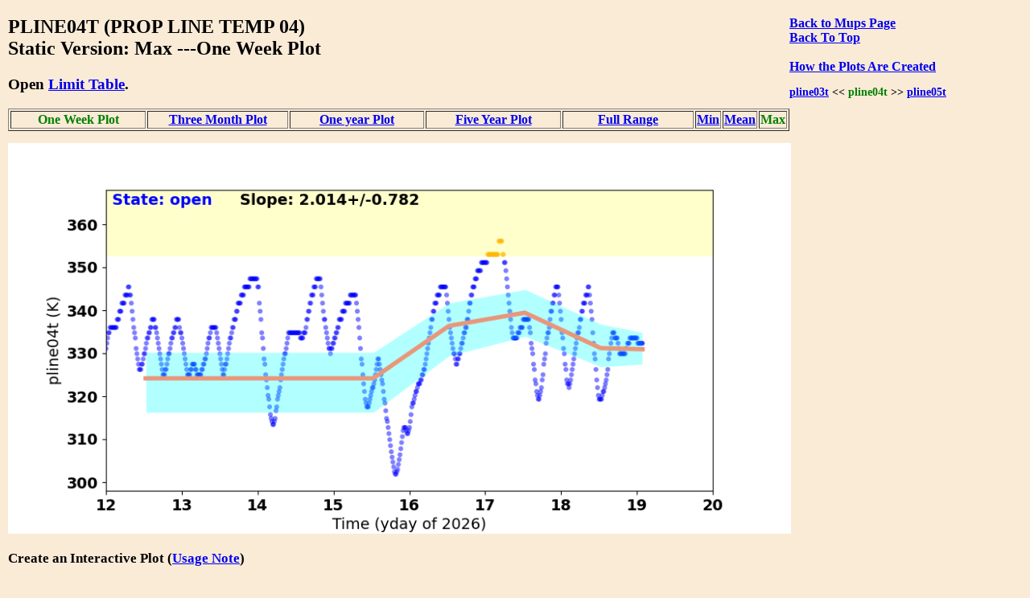

--- FILE ---
content_type: text/html
request_url: https://cxc.cfa.harvard.edu/mta/MSID_Trends/Mups/Pline04t/pline04t_max_static_week_plot.html
body_size: 16911
content:
<!DOCTYPE html>
<html>
<head>
    <title>MTA Trending: '  PLINE04T  '</title>
    <script type="text/javascript">


    function WindowOpener(file) {
        msgWindow = open("","displayname","toolbar=no,directories=no,menubar=no,location=no,scrollbars=no,status=no,width=760,height=400,resize=no");
        msgWindow.document.clear();
        msgWindow.document.write("<html><head><title>Envelope Trending </title></head>");
        msgWindow.document.write("<body bgcolor='white'>");
        msgWindow.document.write("<iframe src='../Limit_table/"+file+"' border=0 width=760 height=400 target=blank></iframe>")
        msgWindow.document.write("</body></html>")
        msgWindow.document.close();
        msgWindow.focus();
    }

    function popitup(url) {
        newwindow=window.open(url,'name','height=400, width=760');
        if (window.focus) {newwindow.focus()}
    }

    function jsUcfirst(string) {
        return string.charAt(0).toUpperCase() + string.slice(1);
    }

    function open_msid_page(msid) {
        msid   = msid.toLowerCase();
        var oFrame = document.getElementById("msid_group");
        var strRawContents = oFrame.contentWindow.document.body.childNodes[0].innerHTML;
        var arrLines = strRawContents.split("\n");
        for (var i = 0; i < arrLines.length; i++) { 
            var curLine = arrLines[i];
            var dline   = curLine.split('\t');
            var chk = dline[0].localeCompare(msid);
            if(chk == 0){
                for(var k = 1; k < dline.length; k++){
                    if(dline[k] != ''){
                        var link = 'https://cxc.cfa.harvard.edu/mta/MSID_Trends/';
                        link = link + jsUcfirst(dline[k]);
                        link = link + '/' + jsUcfirst(msid);
                        link = link + '/' + msid + '_mid_static_long_plot.html';
                        window.open(link, "_self");
                        break;
                    }
                }
            }
        }
    }

</script>


    <style>
    
    </style>

</head>
<body style="width:95%;margin-left:10px; margin-right;10px;background-color:#FAEBD7;
font-family:Georgia, "Times New Roman", Times, serif">

<div style="float:right;padding-right:50px;"><a href="https://cxc.cfa.harvard.edu/mta/MSID_Trends/Mups/mups_max_static_week_main.html" style="text-align:right"><b>Back to Mups Page</b></a><br />
<b><a href = "https://cxc.cfa.harvard.edu/mta/MSID_Trends/mta_trending_main.html">Back To Top</a><br />
<a href="/data/mta4/www/MSID_Trends/Mups/Pline04t/pline04t_max_inter_week_plot.html" style="text-align:right"></a><br />
<b><a href="javascript:popitup('https://cxc.cfa.harvard.edu/mta/MSID_Trends//how_to_create_plots.html')" style="text-align:right">How the Plots Are Created</a></b><br />
<h3 style="float:right;text-align:right;font-size:90%;">
<a href="https://cxc.cfa.harvard.edu/mta/MSID_Trends/Mups/Pline03t/pline03t_max_static_week_plot.html">pline03t</a> &lt;&lt;  <span style="color:green;">pline04t</span>
  &gt;&gt; <a href="https://cxc.cfa.harvard.edu/mta/MSID_Trends/Mups/Pline05t/pline05t_max_static_week_plot.html">pline05t</a>
</h3>
</div>
<h2>PLINE04T (PROP LINE TEMP 04)<br /> Static Version: Max  ---One Week Plot
</h2>
<div style="paddng-top:10px"><h3>Open <a href="javascript:popitup('https://cxc.cfa.harvard.edu/mta/MSID_Trends/Mups/Limit_table/pline04t_limit_table.html')" style="text-align:right">Limit Table</a>.</h3>
</div>
<table border=1 cellspacing=2>
<tr>
<td style="text-align:center;width:20%;"><b style="color:green;white-space:nowrap;">One Week Plot</b></td>
<td style="text-align:center;width:20%;white-space:nowrap;"><a href="https://cxc.cfa.harvard.edu/mta/MSID_Trends/Mups/Pline04t/pline04t_max_static_short_plot.html">Three Month Plot</a></td>
<td style="text-align:center;width:20%;white-space:nowrap;"><a href="https://cxc.cfa.harvard.edu/mta/MSID_Trends/Mups/Pline04t/pline04t_max_static_year_plot.html">One year Plot</a></td>
<td style="text-align:center;width:20%;white-space:nowrap;"><a href="https://cxc.cfa.harvard.edu/mta/MSID_Trends/Mups/Pline04t/pline04t_max_static_five_plot.html">Five Year Plot</a></td>
<td style="text-align:center;width:20%;white-space:nowrap;"><a href="https://cxc.cfa.harvard.edu/mta/MSID_Trends/Mups/Pline04t/pline04t_max_static_long_plot.html">Full Range</a></td>
<td style="text-align:center;width:20%;white-space:nowrap;"><a href="https://cxc.cfa.harvard.edu/mta/MSID_Trends/Mups/Pline04t/pline04t_min_static_week_plot.html">Min</a></td>
<td style="text-align:center;width:20%;white-space:nowrap;"><a href="https://cxc.cfa.harvard.edu/mta/MSID_Trends/Mups/Pline04t/pline04t_mid_static_week_plot.html">Mean</a></td>
<td style="text-align:center;width:20%;white-space:nowrap;"><span style="color:green;">Max</span></td>
</tr>
</table>
<div style="padding-bottom:15px;"></div>
<img src="https://cxc.cfa.harvard.edu/mta/MSID_Trends/Mups/Pline04t/Plots/pline04t_week_max.png" width=80%><br />
<div style="padding-bottom:10px;font-size:90%;">
<h3>Create an Interactive Plot (<a href="javascript:popitup('https://cxc.cfa.harvard.edu/mta/MSID_Trends/interactive_note.html')" style="text-align:right">Usage Note</a>)</h3>
<form method="post" action=https://cxc.cfa.harvard.edu/mta/MSID_Trends/Interactive/msid_data_interactive.php>
<b>Starting Time:</b> <input type="text" name="tstart"  size=20>
<b>Stopping Time:</b> <input type="text" name="tstop"  size=20>
<b>Bin Size:</b>      <input type="text" name="binsize"  value=300.0 size=10>
 <b>Data Type:</b>
 <select id="mstype", name="mstype">
   <option value="mid">Mean</option>
   <option value="med">Median</option>
   <option value="min">Minimum</option>
   <option value="max" selected>Maximum</option>
</select>
<input type="hidden" name="dtype" value="week">
<input type="hidden" name="mtype" value="max">
<input type="hidden" name="msid"  value="pline04t">
<input type="hidden" name="group" value="Mups">
</br><span style="text-align:right;"><input type=submit name="submit" value="Submit"></span>
<br />
</form>
</div>
<h3>Derivative Plot</h3>
<img src="https://cxc.cfa.harvard.edu/mta/MSID_Trends/Mups/Pline04t/Plots/pline04t_week_max_dev.png" width=80%><br /><h3>Other msids in this group: <a href="https://cxc.cfa.harvard.edu/mta/MSID_Trends/Mups/mups_max_static_week_main.html">MUPS</a></h3><table border=1 cellpadding=3>
<tr><td style="text-align:center"><a href="https://cxc.cfa.harvard.edu/mta/MSID_Trends/Mups/1dahavo/1dahavo_max_static_week_plot.html">1dahavo</a></td>
<td style="text-align:center"><a href="https://cxc.cfa.harvard.edu/mta/MSID_Trends/Mups/3fabraat/3fabraat_max_static_week_plot.html">3fabraat</a></td>
<td style="text-align:center"><a href="https://cxc.cfa.harvard.edu/mta/MSID_Trends/Mups/3fabrcat/3fabrcat_max_static_week_plot.html">3fabrcat</a></td>
<td style="text-align:center"><a href="https://cxc.cfa.harvard.edu/mta/MSID_Trends/Mups/3famyzat/3famyzat_max_static_week_plot.html">3famyzat</a></td>
<td style="text-align:center"><a href="https://cxc.cfa.harvard.edu/mta/MSID_Trends/Mups/3tsmxspt/3tsmxspt_max_static_week_plot.html">3tsmxspt</a></td>
<td style="text-align:center"><a href="https://cxc.cfa.harvard.edu/mta/MSID_Trends/Mups/3tspyfet/3tspyfet_max_static_week_plot.html">3tspyfet</a></td>
<td style="text-align:center"><a href="https://cxc.cfa.harvard.edu/mta/MSID_Trends/Mups/3tspzdet/3tspzdet_max_static_week_plot.html">3tspzdet</a></td>
<td style="text-align:center"><a href="https://cxc.cfa.harvard.edu/mta/MSID_Trends/Mups/3ttbrgbt/3ttbrgbt_max_static_week_plot.html">3ttbrgbt</a></td>
<td style="text-align:center"><a href="https://cxc.cfa.harvard.edu/mta/MSID_Trends/Mups/3ttvalvt/3ttvalvt_max_static_week_plot.html">3ttvalvt</a></td>
<td style="text-align:center"><a href="https://cxc.cfa.harvard.edu/mta/MSID_Trends/Mups/Aothrst1/aothrst1_max_static_week_plot.html">aothrst1</a></td>
<td style="text-align:center"><a href="https://cxc.cfa.harvard.edu/mta/MSID_Trends/Mups/Aothrst2/aothrst2_max_static_week_plot.html">aothrst2</a></td>
<td style="text-align:center"><a href="https://cxc.cfa.harvard.edu/mta/MSID_Trends/Mups/Aothrst3/aothrst3_max_static_week_plot.html">aothrst3</a></td>
</tr>
<tr><td style="text-align:center"><a href="https://cxc.cfa.harvard.edu/mta/MSID_Trends/Mups/Aothrst4/aothrst4_max_static_week_plot.html">aothrst4</a></td>
<td style="text-align:center"><a href="https://cxc.cfa.harvard.edu/mta/MSID_Trends/Mups/Boxtemp/boxtemp_max_static_week_plot.html">boxtemp</a></td>
<td style="text-align:center"><a href="https://cxc.cfa.harvard.edu/mta/MSID_Trends/Mups/Famtrtemp/famtrtemp_max_static_week_plot.html">famtrtemp</a></td>
<td style="text-align:center"><a href="https://cxc.cfa.harvard.edu/mta/MSID_Trends/Mups/Flexatset/flexatset_max_static_week_plot.html">flexatset</a></td>
<td style="text-align:center"><a href="https://cxc.cfa.harvard.edu/mta/MSID_Trends/Mups/Pcm01t/pcm01t_max_static_week_plot.html">pcm01t</a></td>
<td style="text-align:center"><a href="https://cxc.cfa.harvard.edu/mta/MSID_Trends/Mups/Pcm02t/pcm02t_max_static_week_plot.html">pcm02t</a></td>
<td style="text-align:center"><a href="https://cxc.cfa.harvard.edu/mta/MSID_Trends/Mups/Pcm03t/pcm03t_max_static_week_plot.html">pcm03t</a></td>
<td style="text-align:center"><a href="https://cxc.cfa.harvard.edu/mta/MSID_Trends/Mups/Pcm04t/pcm04t_max_static_week_plot.html">pcm04t</a></td>
<td style="text-align:center"><a href="https://cxc.cfa.harvard.edu/mta/MSID_Trends/Mups/Pfdm101t/pfdm101t_max_static_week_plot.html">pfdm101t</a></td>
<td style="text-align:center"><a href="https://cxc.cfa.harvard.edu/mta/MSID_Trends/Mups/Pfdm102t/pfdm102t_max_static_week_plot.html">pfdm102t</a></td>
<td style="text-align:center"><a href="https://cxc.cfa.harvard.edu/mta/MSID_Trends/Mups/Pfdm201t/pfdm201t_max_static_week_plot.html">pfdm201t</a></td>
<td style="text-align:center"><a href="https://cxc.cfa.harvard.edu/mta/MSID_Trends/Mups/Pfdm202t/pfdm202t_max_static_week_plot.html">pfdm202t</a></td>
</tr>
<tr><td style="text-align:center"><a href="https://cxc.cfa.harvard.edu/mta/MSID_Trends/Mups/Pffp01t/pffp01t_max_static_week_plot.html">pffp01t</a></td>
<td style="text-align:center"><a href="https://cxc.cfa.harvard.edu/mta/MSID_Trends/Mups/Pftank1t/pftank1t_max_static_week_plot.html">pftank1t</a></td>
<td style="text-align:center"><a href="https://cxc.cfa.harvard.edu/mta/MSID_Trends/Mups/Pftank2t/pftank2t_max_static_week_plot.html">pftank2t</a></td>
<td style="text-align:center"><a href="https://cxc.cfa.harvard.edu/mta/MSID_Trends/Mups/Pftankip/pftankip_max_static_week_plot.html">pftankip</a></td>
<td style="text-align:center"><a href="https://cxc.cfa.harvard.edu/mta/MSID_Trends/Mups/Pftankop/pftankop_max_static_week_plot.html">pftankop</a></td>
<td style="text-align:center"><a href="https://cxc.cfa.harvard.edu/mta/MSID_Trends/Mups/Phetankp/phetankp_max_static_week_plot.html">phetankp</a></td>
<td style="text-align:center"><a href="https://cxc.cfa.harvard.edu/mta/MSID_Trends/Mups/Phetankt/phetankt_max_static_week_plot.html">phetankt</a></td>
<td style="text-align:center"><a href="https://cxc.cfa.harvard.edu/mta/MSID_Trends/Mups/Phofp1t/phofp1t_max_static_week_plot.html">phofp1t</a></td>
<td style="text-align:center"><a href="https://cxc.cfa.harvard.edu/mta/MSID_Trends/Mups/Pline01t/pline01t_max_static_week_plot.html">pline01t</a></td>
<td style="text-align:center"><a href="https://cxc.cfa.harvard.edu/mta/MSID_Trends/Mups/Pline02t/pline02t_max_static_week_plot.html">pline02t</a></td>
<td style="text-align:center"><a href="https://cxc.cfa.harvard.edu/mta/MSID_Trends/Mups/Pline03t/pline03t_max_static_week_plot.html">pline03t</a></td>
<td style="text-align:center"><b style="color:green;">pline04t</b></td>
</tr>
<tr><td style="text-align:center"><a href="https://cxc.cfa.harvard.edu/mta/MSID_Trends/Mups/Pline05t/pline05t_max_static_week_plot.html">pline05t</a></td>
<td style="text-align:center"><a href="https://cxc.cfa.harvard.edu/mta/MSID_Trends/Mups/Pline06t/pline06t_max_static_week_plot.html">pline06t</a></td>
<td style="text-align:center"><a href="https://cxc.cfa.harvard.edu/mta/MSID_Trends/Mups/Pline07t/pline07t_max_static_week_plot.html">pline07t</a></td>
<td style="text-align:center"><a href="https://cxc.cfa.harvard.edu/mta/MSID_Trends/Mups/Pline08t/pline08t_max_static_week_plot.html">pline08t</a></td>
<td style="text-align:center"><a href="https://cxc.cfa.harvard.edu/mta/MSID_Trends/Mups/Pline09t/pline09t_max_static_week_plot.html">pline09t</a></td>
<td style="text-align:center"><a href="https://cxc.cfa.harvard.edu/mta/MSID_Trends/Mups/Pline10t/pline10t_max_static_week_plot.html">pline10t</a></td>
<td style="text-align:center"><a href="https://cxc.cfa.harvard.edu/mta/MSID_Trends/Mups/Pline11t/pline11t_max_static_week_plot.html">pline11t</a></td>
<td style="text-align:center"><a href="https://cxc.cfa.harvard.edu/mta/MSID_Trends/Mups/Pline12t/pline12t_max_static_week_plot.html">pline12t</a></td>
<td style="text-align:center"><a href="https://cxc.cfa.harvard.edu/mta/MSID_Trends/Mups/Pline13t/pline13t_max_static_week_plot.html">pline13t</a></td>
<td style="text-align:center"><a href="https://cxc.cfa.harvard.edu/mta/MSID_Trends/Mups/Pline14t/pline14t_max_static_week_plot.html">pline14t</a></td>
<td style="text-align:center"><a href="https://cxc.cfa.harvard.edu/mta/MSID_Trends/Mups/Pline15t/pline15t_max_static_week_plot.html">pline15t</a></td>
<td style="text-align:center"><a href="https://cxc.cfa.harvard.edu/mta/MSID_Trends/Mups/Pline16t/pline16t_max_static_week_plot.html">pline16t</a></td>
</tr>
<tr><td style="text-align:center"><a href="https://cxc.cfa.harvard.edu/mta/MSID_Trends/Mups/Pm1thv1t/pm1thv1t_max_static_week_plot.html">pm1thv1t</a></td>
<td style="text-align:center"><a href="https://cxc.cfa.harvard.edu/mta/MSID_Trends/Mups/Pm1thv2t/pm1thv2t_max_static_week_plot.html">pm1thv2t</a></td>
<td style="text-align:center"><a href="https://cxc.cfa.harvard.edu/mta/MSID_Trends/Mups/Pm2thv1t/pm2thv1t_max_static_week_plot.html">pm2thv1t</a></td>
<td style="text-align:center"><a href="https://cxc.cfa.harvard.edu/mta/MSID_Trends/Mups/Pm2thv2t/pm2thv2t_max_static_week_plot.html">pm2thv2t</a></td>
<td style="text-align:center"><a href="https://cxc.cfa.harvard.edu/mta/MSID_Trends/Mups/Pm3thv1t/pm3thv1t_max_static_week_plot.html">pm3thv1t</a></td>
<td style="text-align:center"><a href="https://cxc.cfa.harvard.edu/mta/MSID_Trends/Mups/Pm3thv2t/pm3thv2t_max_static_week_plot.html">pm3thv2t</a></td>
<td style="text-align:center"><a href="https://cxc.cfa.harvard.edu/mta/MSID_Trends/Mups/Pm4thv1t/pm4thv1t_max_static_week_plot.html">pm4thv1t</a></td>
<td style="text-align:center"><a href="https://cxc.cfa.harvard.edu/mta/MSID_Trends/Mups/Pm4thv2t/pm4thv2t_max_static_week_plot.html">pm4thv2t</a></td>
<td style="text-align:center"><a href="https://cxc.cfa.harvard.edu/mta/MSID_Trends/Mups/Pmfp01t/pmfp01t_max_static_week_plot.html">pmfp01t</a></td>
<td style="text-align:center"><a href="https://cxc.cfa.harvard.edu/mta/MSID_Trends/Mups/Pmtank1t/pmtank1t_max_static_week_plot.html">pmtank1t</a></td>
<td style="text-align:center"><a href="https://cxc.cfa.harvard.edu/mta/MSID_Trends/Mups/Pmtank2t/pmtank2t_max_static_week_plot.html">pmtank2t</a></td>
<td style="text-align:center"><a href="https://cxc.cfa.harvard.edu/mta/MSID_Trends/Mups/Pmtank3t/pmtank3t_max_static_week_plot.html">pmtank3t</a></td>
</tr>
<tr><td style="text-align:center"><a href="https://cxc.cfa.harvard.edu/mta/MSID_Trends/Mups/Pmtankp/pmtankp_max_static_week_plot.html">pmtankp</a></td>
<td style="text-align:center"><a href="https://cxc.cfa.harvard.edu/mta/MSID_Trends/Mups/Pxdm01t/pxdm01t_max_static_week_plot.html">pxdm01t</a></td>
<td style="text-align:center"><a href="https://cxc.cfa.harvard.edu/mta/MSID_Trends/Mups/Pxdm02t/pxdm02t_max_static_week_plot.html">pxdm02t</a></td>
<td style="text-align:center"><a href="https://cxc.cfa.harvard.edu/mta/MSID_Trends/Mups/Pxtank1t/pxtank1t_max_static_week_plot.html">pxtank1t</a></td>
<td style="text-align:center"><a href="https://cxc.cfa.harvard.edu/mta/MSID_Trends/Mups/Pxtank2t/pxtank2t_max_static_week_plot.html">pxtank2t</a></td>
<td style="text-align:center"><a href="https://cxc.cfa.harvard.edu/mta/MSID_Trends/Mups/Pxtankip/pxtankip_max_static_week_plot.html">pxtankip</a></td>
<td style="text-align:center"><a href="https://cxc.cfa.harvard.edu/mta/MSID_Trends/Mups/Pxtankop/pxtankop_max_static_week_plot.html">pxtankop</a></td>
<td style="text-align:center"><a href="https://cxc.cfa.harvard.edu/mta/MSID_Trends/Mups/Trspmtpc/trspmtpc_max_static_week_plot.html">trspmtpc</a></td>
<td>&#160;</td>
<td>&#160;</td>
<td>&#160;</td>
<td>&#160;</td>
</tr>
</table>
<div style="padding-top:30px">
</div>

<hr />

<p style="text-align:left; padding-top:10px;padding-bottom:20px">
If you have any questions, please contact 
<a href="mailto:swolk@cfa.harvard.edu">swolk@cfa.harvard.edu</a>.
<br /><br />
<em>Data Updated: Jan 20, 2026<em>
<br />
<em>Last Site Modification: Sep 30, 2021<em>
</p>


</body>
</html>

